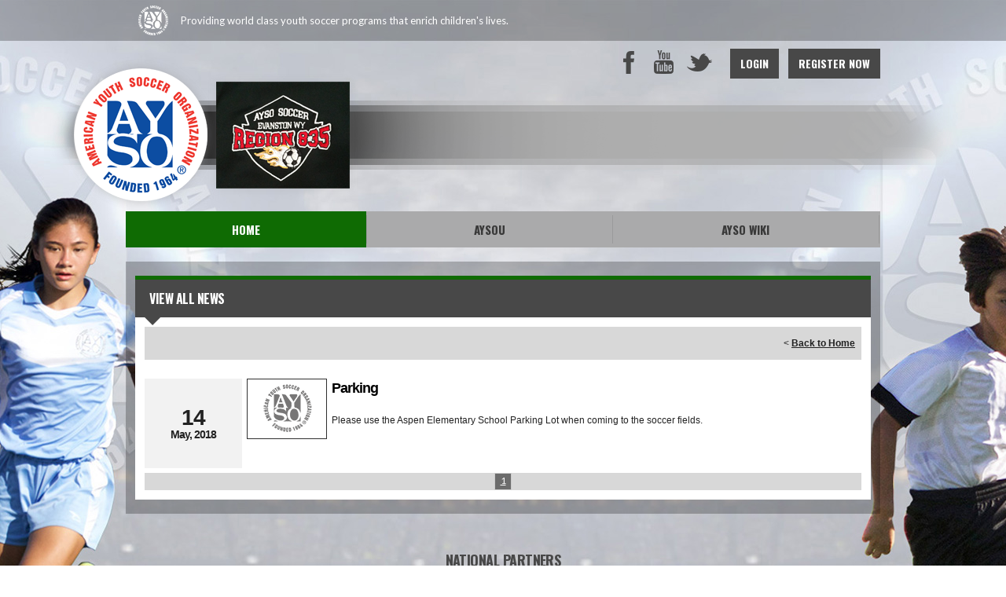

--- FILE ---
content_type: text/html; charset=utf-8
request_url: https://www.google.com/recaptcha/api2/aframe
body_size: 248
content:
<!DOCTYPE HTML><html><head><meta http-equiv="content-type" content="text/html; charset=UTF-8"></head><body><script nonce="AywQefgDMoYn2Nggmv_dlQ">/** Anti-fraud and anti-abuse applications only. See google.com/recaptcha */ try{var clients={'sodar':'https://pagead2.googlesyndication.com/pagead/sodar?'};window.addEventListener("message",function(a){try{if(a.source===window.parent){var b=JSON.parse(a.data);var c=clients[b['id']];if(c){var d=document.createElement('img');d.src=c+b['params']+'&rc='+(localStorage.getItem("rc::a")?sessionStorage.getItem("rc::b"):"");window.document.body.appendChild(d);sessionStorage.setItem("rc::e",parseInt(sessionStorage.getItem("rc::e")||0)+1);localStorage.setItem("rc::h",'1768247295518');}}}catch(b){}});window.parent.postMessage("_grecaptcha_ready", "*");}catch(b){}</script></body></html>

--- FILE ---
content_type: application/javascript
request_url: https://data.pendo.io/data/guide.js/d0fb86a4-67dd-4d7f-4b96-86358c9a1ce7?id=20&jzb=eJydj81q6zAUhN9FC69iW1IcWzGE9kIK7SYt9Gdrjm0lV1SRhCTHCSXvnmNK3X13R98wo5kvclJBReufelKT5uVht31u3ppVVwLsRZV2LYW0EFSkgtMqBc4KVqzYGmhLFgS6zg4mTl4zaL0gg9cY8z9GF-o8H8cxg0uwYrnKrD_kW7mHQccMgjvfRWhVv6mWoqBl4qyPoPGN4esqOeIlWMkYS4wcw6e8IHjcsaSLenNScgStJwErWN1__C74bnGUEXqIQOp53nSqv0zUYA4DHCRapWneX--dDepMrvP4n-Tpa6QOvDTx36whwiqTnfGcspxTXmLsSfqgrEHMsyWtMto4b_tUWXK93gAasX9o&v=2.307.0_prod-io&ct=1768247295057
body_size: 120
content:
pendo.guidesPayload({"guides":[],"normalizedUrl":"http://www.ayso835.org/Default.aspx?ctl=viewallnews\u0026mid=816111\u0026newskeyid=HN1\u0026portalid=14597\u0026tabid=738406","lastGuideStepSeen":{"isMultiStep":false,"state":""},"guideWidget":{"enabled":false,"hidePoweredBy":false},"guideCssUrl":"","throttling":{"count":1,"enabled":true,"interval":1,"unit":"Day"},"autoOrdering":[],"globalJsUrl":"","segmentFlags":[],"designerEnabled":false,"features":null,"id":"20","preventCodeInjection":false});